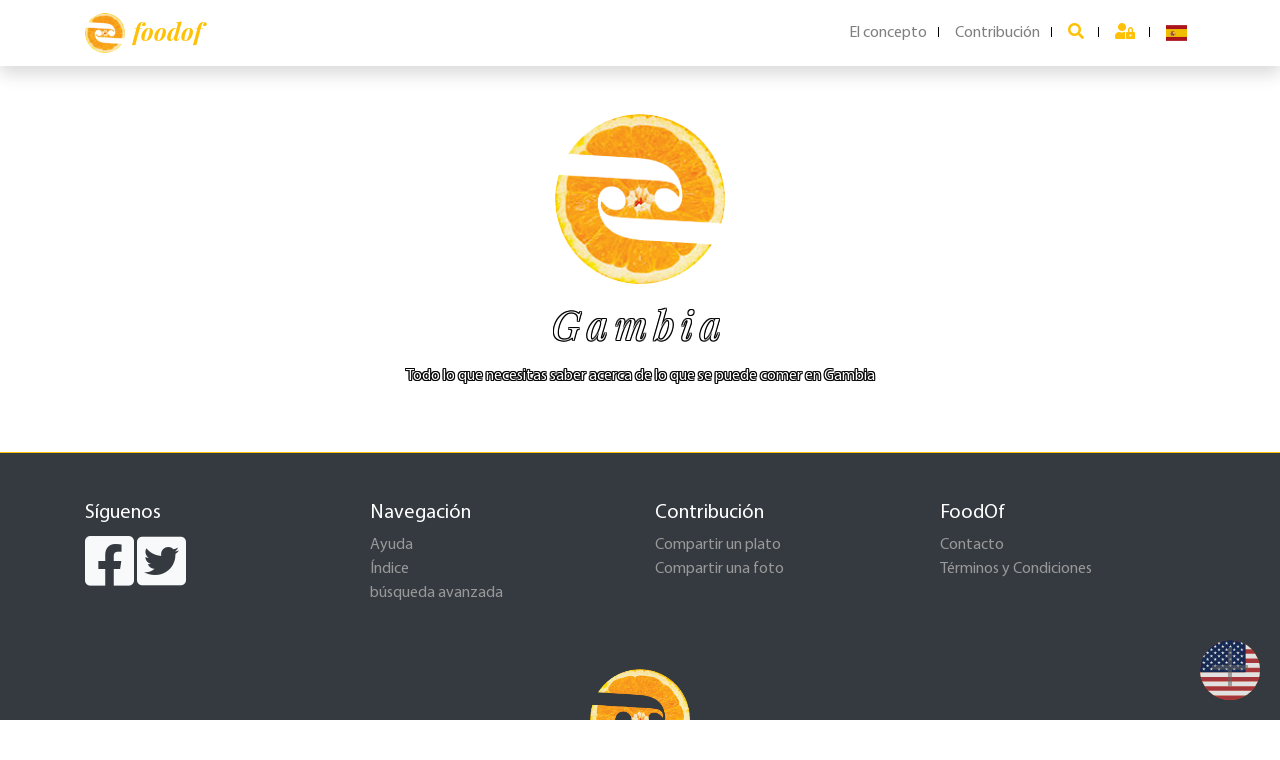

--- FILE ---
content_type: text/html; charset=UTF-8
request_url: https://foodof.com/La%20cocina%20de%20Gambia
body_size: 5749
content:
<!DOCTYPE html>
<html lang="es">

<head>
	<meta content="text/html; charset=UTF-8" http-equiv="content-type">
	<title>La cocina de Gambia - Foodof.com
</title>
	<meta name="viewport" content="width=device-width, initial-scale=1, shrink-to-fit=no">


	<link rel="canonical" href="https://foodof.com/">

	<!-- core CSS -->
	<link rel="stylesheet" href="/dist/css/bootstrap.css">
	<link rel="stylesheet" href="/dist/jquery-ui-1.12.1/jquery-ui.min.css" />
	<link rel="stylesheet" href="/dist/css/fontawesome/css/all.min.css">
	<link rel="stylesheet" href="/dist/flag-icon/css/flag-icon.css">
	<link href="/dist/jqvmap/jqvmap.css" media="screen" rel="stylesheet" type="text/css">
	<link rel="stylesheet" href="/CSS/Site/popup.css" />

	<!-- core JS -->
	<script src="/dist/js/jquery-3.5.1.min.js"></script>
	<script type="text/javascript" src="/dist/jquery-ui-1.12.1/jquery-ui.min.js"></script>
	<script type="text/javascript" src="/JS/Site/keyword-search.js"></script>
	<script type="text/javascript" src="/JS/Site/jquery.jplayer.min.js"></script>
	<script type="text/javascript" src="/JS/audioplayer.js"></script>
	<script type="text/javascript" src="/JS/ADMIN/db.js"></script>
	<script src="/assets/wookmark/wookmark.js"></script>
	<script src="/assets/imagesloaded/imagesloaded.min.js"></script>

	<!-- Favicons -->
	<link rel="icon" type="image/png" href="/img/favicon-16x16.png" sizes="16x16">
	<link rel="icon" type="image/png" href="/img/favicon-32x32.png" sizes="32x32">
	<meta name="theme-color" content="#563d7c">

	<style>
		:root {
			--firstColor: #ffc107;
			--firstColorHover: #e4ac03;
			--secondColor: #1cbf89;
			--secondColorHover: #18a777;
			--backgroundLogo: url('../../img/logos/logo-orange.png');
		}
	</style>

	<meta property="og:locale" content="es_
		ES" />
	<meta property="og:locale:alternate" content="en_US" />
	<meta property="og:locale:alternate" content="fr_FR" />
	<meta property="og:locale:alternate" content="es_ES" />
	<meta property="og:locale:alternate" content="ar_AE" />
	<meta property="og:locale:alternate" content="zh_CN" />
	<meta property="og:locale:alternate" content="th_TH" />
	<meta property="og:locale:alternate" content="pt-PT" />
	<meta property="og:locale:alternate" content="ko-KR" />
	<meta property="og:locale:alternate" content="ja-JP" />
	<meta property="og:locale:alternate" content="ru-RU" />

							
		<link rel="alternate" href="https://foodof.com/La%20cuisine%20du%20Gambie" hreflang="fr" />
	
		<link rel="alternate" href="https://foodof.com/Cookery%20of%20Gambia" hreflang="en" />
	
		<link rel="alternate" href="https://foodof.com/La%20cocina%20de%20Gambia" hreflang="es" />
	
		<link rel="alternate" href="https://foodof.com/%D9%81%D9%86%20%D8%A7%D9%84%D8%B7%D8%A8%D8%AE%20%D9%81%D9%8A%20%D8%BA%D8%A7%D9%85%D8%A8%D9%8A%D8%A7" hreflang="ar" />
	
		<link rel="alternate" href="https://foodof.com/%E7%83%B9%E9%A5%AA%20%E5%86%88%E6%AF%94%E4%BA%9A" hreflang="zh" />
	
		<link rel="alternate" href="https://foodof.com/%E0%B8%81%E0%B8%B2%E0%B8%A3%E0%B8%9B%E0%B8%A3%E0%B8%B8%E0%B8%87%E0%B8%AD%E0%B8%B2%E0%B8%AB%E0%B8%B2%E0%B8%A3%E0%B8%82%E0%B8%AD%E0%B8%87%20%E0%B9%81%E0%B8%81%E0%B8%A1%E0%B9%80%E0%B8%9A%E0%B8%B5%E0%B8%A2" hreflang="th" />
	
		<link rel="alternate" href="https://foodof.com/%D0%9A%D1%83%D0%BB%D0%B8%D0%BD%D0%B0%D1%80%D0%B8%D1%8F%20%D0%93%D0%B0%D0%BC%D0%B1%D0%B8%D1%8F" hreflang="ru" />
	
	<!-- Custom styles -->
	<link href="/dist/css/default.css" rel="stylesheet">
	
	<!-- Custom scripts -->
	<script>
		var url = [];
				url["fr"] = "/La%20cuisine%20du%20Gambie";
		
				url["en"] = "/Cookery%20of%20Gambia";
		
				url["es"] = "/La%20cocina%20de%20Gambia";
		
				url["ar"] = "/%D9%81%D9%86%20%D8%A7%D9%84%D8%B7%D8%A8%D8%AE%20%D9%81%D9%8A%20%D8%BA%D8%A7%D9%85%D8%A8%D9%8A%D8%A7";
		
				url["th"] = "/%E0%B8%81%E0%B8%B2%E0%B8%A3%E0%B8%9B%E0%B8%A3%E0%B8%B8%E0%B8%87%E0%B8%AD%E0%B8%B2%E0%B8%AB%E0%B8%B2%E0%B8%A3%E0%B8%82%E0%B8%AD%E0%B8%87%20%E0%B9%81%E0%B8%81%E0%B8%A1%E0%B9%80%E0%B8%9A%E0%B8%B5%E0%B8%A2";
		
				url["zh"] = "/%E7%83%B9%E9%A5%AA%20%E5%86%88%E6%AF%94%E4%BA%9A";
		
				url["pt"] = "/Culin%C3%A1ria%20de%20G%C3%A2mbia";
		
				url["ko"] = "/%EA%B0%90%EB%B9%84%EC%95%84%20%EC%9D%98%20%EC%9A%94%EB%A6%AC%EB%B2%95";
		
				url["ja"] = "/%E3%82%AC%E3%83%B3%E3%83%93%E3%82%A2%20%E3%81%AE%E6%96%99%E7%90%86";
		
				url["ru"] = "/%D0%9A%D1%83%D0%BB%D0%B8%D0%BD%D0%B0%D1%80%D0%B8%D1%8F%20%D0%93%D0%B0%D0%BC%D0%B1%D0%B8%D1%8F";
		
		function changeLanguage(langue) {
			if (typeof url !== 'undefined' && (langue in url)) {
				document.location = url[langue];
			} else if (document.location.pathname == "/") {
				document.location = "/" + langue + "/";
			} else {
				document.location = document.location.pathname.replace("/es/", "/" + langue + "/");
			}

		}

		function clickOnPlat(event, link) {
			//if (/Android|webOS|iPhone|iPad|iPod|BlackBerry|IEMobile|Opera Mini/i.test(navigator.userAgent)) {
			if (!$(event.target).attr("id") || !$(event.target).attr("id").startsWith("audio")) document.location = link;
		}
	</script>

	<meta name="description" content="Todo lo que necesitas saber acerca de lo que se puede comer en Gambia" />

<meta property="og:title" content="La cocina de Gambia" />
<meta property="og:description" content="Todo lo que necesitas saber acerca de lo que se puede comer en Gambia" />

<meta property="og:url" content="https://foodof.com/La%20cocina%20de%20Gambia" />
<meta property="og:image" content="https://foodof.comCSS/images/defaultCountry2.jpg" />

	<meta property="fb:app_id" content="1685335861522844" />
	<style>
	body {
		background-image: url(https://foodof.comCSS/images/defaultCountry2.jpg);
	}
</style>
	 </head>

<body >
		<script>
		(function (i, s, o, g, r, a, m) {
			i['GoogleAnalyticsObject'] = r; i[r] = i[r] || function () {
				(i[r].q = i[r].q || []).push(arguments)
			}, i[r].l = 1 * new Date(); a = s.createElement(o),
				m = s.getElementsByTagName(o)[0]; a.async = 1; a.src = g; m.parentNode.insertBefore(a, m)
		})(window, document, 'script', '//www.google-analytics.com/analytics.js', 'ga');

		ga('create', 'UA-61670489-1', 'auto');
		ga('send', 'pageview');
	</script>
		<div id="searchOverlay" class="overlay">
    <span class="closebtn" onclick="closeSearch()" title="Close Overlay">×</span>
    <div class="overlay-content">
        <form action="/action_page.php">
            <input class="global-search" id="search" type="text"
                placeholder="Encuentra platos, preparaciones, bebidas y otras especialidades." name="search">
        </form>
    </div>
</div>
<script type="text/javascript">
    var i18n = {
        'message': 'No se encontraron resultados.',
        'text_more_result': 'Mostrar más resultados'
    };
    $(function () {
        makeItAutocomplete("#search", "/es/ajax/autocompleter/all",
            "/es/results/word", "24468fbc-01e6-49db-926a-20889b22c8f7", "es",
            i18n);
    });

</script>
<nav id="sidebar" class="bg-white h-100 navbar-light fixed-top fixed-left">
    <button id="closeMenu" type="button" class="close float-right m-1" aria-label="Close">
        <span aria-hidden="true">&times;</span>
    </button>

     <ul class="navbar-nav my-2 mx-3 text-uppercase">
        <li class="nav-link">
            <input onclick="openSearch()" class="form-control mt-3" type="text" placeholder="Buscar " aria-label="Search"  style="background-image: url(/img/icons/search.png);background-repeat: no-repeat;background-position: 95% center;"> 
        </li>
        <li class="nav-item">
            <a class="nav-link" href="/es/faq">El concepto</a>
        </li>
        <li class="nav-item d-none">
            <a class="nav-link" href="#">BLOG</a>
        </li>
        <li class="nav-item">
            <a class="nav-link"
                href="/es/submitrecette">Contribución</a>
        </li>
        <li class="nav-item">
            
        <li class="nav-item"><a class="nav-link" href="/login">
                <i class="fas fa-user-lock text-primary" alt="Acceder"></i>
                Acceder            </a>
        </li>
                </li>
        <li class="nav-item dropdown">
            <a class="nav-item nav-link no-separate" href="#" data-toggle="dropdown" aria-haspopup="true"
                aria-expanded="false">

                                <i class="flag-icon flag-icon-es" title="Español" id="es">
                </i>
                            </a>
            <div class="dropdown-menu ml-auto" aria-labelledby="bd-versions">
                <a class="dropdown-item "
                    href="javascript:changeLanguage('en');"><i class="flag-icon flag-icon-us" title="USA" id="us">
                    </i> English</a>
                <a class="dropdown-item "
                    href="javascript:changeLanguage('fr');"><i class="flag-icon flag-icon-fr" title="Français" id="fr">
                    </i> Français</a>
                <a class="dropdown-item active"
                    href="javascript:changeLanguage('es');"><i class="flag-icon flag-icon-es" title="Español" id="es">
                    </i> Español</a>
                <a class="dropdown-item "
                    href="javascript:changeLanguage('ar');"><i class="flag-icon flag-icon-ma" title="العربية" id="ma">
                    </i> العربية</a>
                <a class="dropdown-item "
                    href="javascript:changeLanguage('th');"><i class="flag-icon flag-icon-th" title="ภาษาไทย" id="th">
                    </i> ภาษาไทย</a>
                <a class="dropdown-item "
                    href="javascript:changeLanguage('zh');"><i class="flag-icon flag-icon-cn" title="中文" id="cn">
                    </i> 中文</a>
                <a class="dropdown-item "
                    href="javascript:changeLanguage('pt');"><i class="flag-icon flag-icon-pt" title="Português" id="pt">
                    </i> Português</a>
                <a class="dropdown-item "
                    href="javascript:changeLanguage('ko');"><i class="flag-icon flag-icon-kr" title="한국어" id="kr">
                    </i> 한국어</a>
                <a class="dropdown-item "
                    href="javascript:changeLanguage('ja');"><i class="flag-icon flag-icon-jp" title="日本語" id="jp">
                    </i> 日本語</a>
                <a class="dropdown-item "
                    href="javascript:changeLanguage('ru');"><i class="flag-icon flag-icon-ru" title="Русский" id="ru">
                    </i> Русский</a>
            </div>
        </li>
    </ul>


</nav>

<nav class="topbar navbar navbar-expand-lg navbar-light bg-white shadow sticky-top">
    <div class="container-xl">
        <a style="font-size: 1.5rem;" class="navbar-brand font-family-playfair font-italic font-weight-bold text-primary" href="/es/">
            <div style="width: 40px; height:40px;" class="float-left logo mr-2"></div> foodof</a>
        <button id="sidebarCollapse" class="navbar-toggler" type="button" data-toggle="collapse"
            data-target="#navbarsMenu" aria-controls="navbarsMenu" aria-expanded="false" aria-label="Toggle navigation">
            <span class="navbar-toggler-icon"></span>
        </button>

        <div class="menu collapse navbar-collapse justify-content-right">
            <ul class="navbar-nav ml-auto">
                <li class="nav-item">
                    <a class="nav-link" href="/es/faq">El concepto</a>
                </li>
                <li class="nav-item">
                    <a class="nav-link d-none" href="#">BLOG</a>
                </li>
                <li class="nav-item">
                    <a class="nav-link"
                        href="/es/submitrecette">Contribución</a>
                </li>
            </ul>
            <ul class="navbar-nav">

                <li class="nav-item">
                    <a class="nav-link" href="#search" onclick="openSearch()">
                        <i class="fas fa-search text-primary"></i>
                    </a>
                </li>
                
                <li class="nav-item"><a class="nav-link" href="/login">
                        <i class="fas fa-user-lock text-primary" alt="Acceder"></i>
                    </a>
                </li>
                                <li class="nav-item dropdown">
                    <a class="nav-item nav-link no-separate" href="#" data-toggle="dropdown" aria-haspopup="true"
                        aria-expanded="false">

                                                <i class="flag-icon flag-icon-es" title="Español" id="es">
                        </i>
                                            </a>
                    <div class="dropdown-menu dropdown-menu-md-right" aria-labelledby="bd-versions">
                        <a class="dropdown-item "
                            href="javascript:changeLanguage('en');"><i class="flag-icon flag-icon-us" title="USA"
                                id="us">
                            </i> English</a>
                        <a class="dropdown-item "
                            href="javascript:changeLanguage('fr');"><i class="flag-icon flag-icon-fr" title="Français"
                                id="fr">
                            </i> Français</a>
                        <a class="dropdown-item active"
                            href="javascript:changeLanguage('es');"><i class="flag-icon flag-icon-es" title="Español"
                                id="es">
                            </i> Español</a>
                        <a class="dropdown-item "
                            href="javascript:changeLanguage('ar');"><i class="flag-icon flag-icon-ma" title="العربية"
                                id="ma">
                            </i> العربية</a>
                        <a class="dropdown-item "
                            href="javascript:changeLanguage('th');"><i class="flag-icon flag-icon-th" title="ภาษาไทย"
                                id="th">
                            </i> ภาษาไทย</a>
                        <a class="dropdown-item "
                            href="javascript:changeLanguage('zh');"><i class="flag-icon flag-icon-cn" title="中文"
                                id="cn">
                            </i> 中文</a>
                        <a class="dropdown-item "
                            href="javascript:changeLanguage('pt');"><i class="flag-icon flag-icon-pt" title="Português"
                                id="pt">
                            </i> Português</a>
                        <a class="dropdown-item "
                            href="javascript:changeLanguage('ko');"><i class="flag-icon flag-icon-kr" title="한국어"
                                id="kr">
                            </i> 한국어</a>
                        <a class="dropdown-item "
                            href="javascript:changeLanguage('ja');"><i class="flag-icon flag-icon-jp" title="日本語"
                                id="jp">
                            </i> 日本語</a>
                        <a class="dropdown-item "
                            href="javascript:changeLanguage('ru');"><i class="flag-icon flag-icon-ru" title="Русский"
                                id="ru">
                            </i> Русский</a>
                    </div>
                </li>

            </ul>
            <!-- <form class="form-inline my-2 my-md-0">
        <input class="form-control" type="text" placeholder="Search" aria-label="Search">
      </form> -->
        </div>
    </div>
</nav>
<main>
    <div class="container">
                    </div>
</main><div class="container">
	<div class="row">
		<div class="col">
		</div>
		<div class="col-10 text-center py-5">
			<div style="width: 170px; height:170px;" class="mx-auto logo"></div>
			<h1 class="text-accroche text-border text-white mb-3 mt-3 font-family-playfair font-italic">
				Gambia
			</h1>
			<p class="text-white text-border">Todo lo que necesitas saber acerca de lo que se puede comer en Gambia</p>
		</div>
		<div class="col">
		</div>
	</div>
</div>
<main role="main" class="bg-white">
		
	

		<div class="container">
		
	</div>


</main>

	<main role="main" class="bg-white">
		<!-- FOOTER -->
		<footer class="pt-4 pt-md-5 border-top border-primary text-white bg-dark linkFooter">
			<div class="container">
				<div class="row mb-5">
					<div class="col-6 col-md">
						<h5>Síguenos</h5>
						<a href="https://www.facebook.com/FoodOfCom"
							class="fab fa-facebook-square text-light display-4"></a>
						<a href="https://twitter.com/FoodOfcom" class="fab fa-twitter-square text-light display-4"></a>

					</div>
					<div class="col-6 col-md">
						<h5>Navegación</h5>
						<ul class="list-unstyled text-small">
							<li><a href="/es/faq">Ayuda</a></li>
							<li><a href="/es/indexpage">Índice</a></li>
							<li><a href="/es/searchengine">búsqueda avanzada</a></li>
						</ul>
					</div>
					<div class="col-6 col-md">
						<h5>Contribución</h5>
						<ul class="list-unstyled text-small">
							<li><a href="/es/submitrecette">Compartir un plato</a></li>
							<li><a href="/es/submitimagerecette">Compartir una foto</a></li>
						</ul>
					</div>
					<div class="col-6 col-md">
						<h5>FoodOf</h5>
						<ul class="list-unstyled text-small">
							<li><a href="/es/contact">Contacto</a></li>
							<li><a href="/es/terms">Términos y Condiciones</a></li>
						</ul>
					</div>
				</div>
				<div class="row bg-dark text-center">
					<div class="col-12 col-md">
						<div style="width: 100px; height:100px;" class="mx-auto logo"></div>
					</div>
				</div>
				<div class="row bg-dark text-center">
					<div class="col-12 col-md">
						<small class="d-block my-3 text-light">© Copyright Foodof.com 2020</small>
					</div>
				</div>
			</div>
		</footer>
	</main>
	<div id="popup" class="overlayTopLink">

		<a class="top_link" title="Compartir un plato">
			<div class="flag flag-icon-squared flag-icon-us"
				title="Estados Unidos" id="us">
				<span>+</span>
			</div>
		</a>
		<div class="popup">
			<a href="/es/submitrecette?country=Estados Unidos">
				<div class="content">
					<!-- <img src="/assets/flags/blank.gif" class="flag flag-us" /> -->
					<!-- <img src="/images/food-1932466_640.jpg" alt="Estados Unidos"> -->

					<p>Ayúdenos a conocer mejor la cocina de su país.</br><br><span>Actualmente tenemos 0 de plato(s) para Estados Unidos.<br>¡Agregar un plato no te llevará más de un minuto!</span></p>				</div>
			</a>
		</div>
	</div>

	<script src="/dist/js/bootstrap.bundle.min.js"></script>

	<script type="text/javascript" src="/dist/jqvmap/jquery.vmap.js"></script>
	<script type="text/javascript" src="/dist/jqvmap/maps/jquery.vmap.world.js" charset="utf-8"></script>
	<script>

	function addCaroussel(innerDiv) {
			$(innerDiv).on("slide.bs.carousel", function (e) {
				var $e = $(e.relatedTarget);
				var idx = $e.index();
				var itemsPerSlide = 3;
				var totalItems = $(this).find(".carousel-item").length;

				if (idx >= totalItems - (itemsPerSlide - 1)) {
					var it = itemsPerSlide - (totalItems - idx);
					for (var i = 0; i < it; i++) {
						// append slides to end
						if (e.direction == "left") {
							$(this).find(".carousel-item")
								.eq(i)
								.appendTo($(this).find(".carousel-inner"));
						} else {
							$(this).find(".carousel-item")
								.eq(0)
								.appendTo($(this).find(".carousel-inner"));
						}
					}
				}
			});
		}

		function justifyHeightCaroussel(innerDiv) {
			var cards = $(innerDiv).find('.carousel-item');
			var maxHeight = 0;

			// Loop all cards and check height, if bigger than max then save it
			for (var i = 0; i < cards.length; i++) {
				if (maxHeight < $(cards[i]).outerHeight()) {
					maxHeight = $(cards[i]).outerHeight();
				}
			}
			// Set ALL card bodies to this height
			for (var i = 0; i < cards.length; i++) {
				$(cards[i]).height(maxHeight);
			}
		}

		function refreshActions() {
			$(".btn-show-details").click(function (event) {
				event.stopPropagation();
				event.preventDefault();
				$(this).parents(".card").find(".card-detail").removeClass("d-none");
			});
			$(".btn-hide-details").click(function (event) {
				event.stopPropagation();
				event.preventDefault();
				$(this).parents(".card").find(".card-detail").addClass("d-none");
			});
		}


		$(document).ready(function () {

			refreshActions();

			var mobile_menu_is_open = false;
			$('#sidebarCollapse,#closeMenu').on('click', function () {
				$('#sidebar').toggleClass('active');
				mobile_menu_is_open = !mobile_menu_is_open;
			});

			$("body").mouseup(function (e) {
				if (mobile_menu_is_open && $(e.target).closest("#sidebar").length === 0) {
					$('#sidebar').removeClass('active');
					mobile_menu_is_open = !mobile_menu_is_open;
				}
			});

			// Add smooth scrolling on all links inside the navbar
			$("a.gotop").on('click', function (event) {
				event.preventDefault();
				var topToGo = 0;
				$('html, body').animate({
					scrollTop: topToGo
				}, 800);

			});


		});
		function openSearch() {
			$("#searchOverlay").addClass('show');
			$("input#search").val('');
		}

		function closeSearch() {
			$("#searchOverlay").removeClass('show');
		}
	</script>
	<script type="text/javascript" src="/JS/Site/popup.js"></script>
	<script>
		$(document).ready(function () {
					});
								firstCallPopup();
			</script>
</body>

</html>